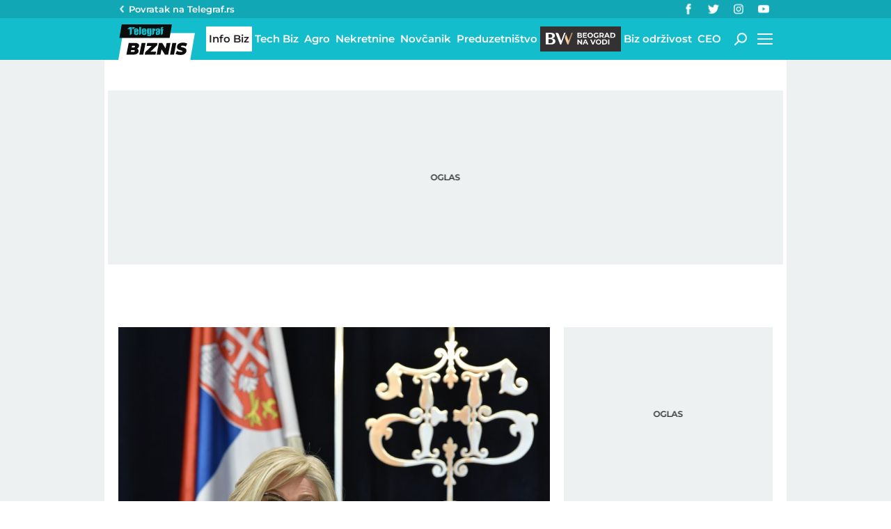

--- FILE ---
content_type: application/javascript; charset=utf-8
request_url: https://fundingchoicesmessages.google.com/f/AGSKWxUguz5ZDNs-F9XRmAbYQCk5ARhPvHKJT8tNxTWZtaradUl4zY4Rs5COahvtMbi6kI3OqXmeJ375cwIs5K8M8gA8hqUytbkA7mf4ydCBVHEGIN587LsgmK0NKXYdiGcH1cWdJbucDp6vOxA8V92coMLoKqrgZURFtNdN0aCff03Po1tUEDGWkljaDiKV/_/gen-ad-/doubleclickad./yahoo/ads./ad/audsci./style_ad.
body_size: -1288
content:
window['d9015cb2-c43e-4259-9d49-5c2cf2666161'] = true;

--- FILE ---
content_type: application/javascript; charset=UTF-8
request_url: https://biznis.telegraf.rs/static/js/build/bundleVideojs.min.js?v=1.4.56
body_size: 7168
content:
!function(e){function t(t){for(var i,a,d=t[0],s=t[1],l=t[2],u=0,f=[];u<d.length;u++)a=d[u],r[a]&&f.push(r[a][0]),r[a]=0;for(i in s)Object.prototype.hasOwnProperty.call(s,i)&&(e[i]=s[i]);for(c&&c(t);f.length;)f.shift()();return o.push.apply(o,l||[]),n()}function n(){for(var e,t=0;t<o.length;t++){for(var n=o[t],i=!0,d=1;d<n.length;d++){var s=n[d];0!==r[s]&&(i=!1)}i&&(o.splice(t--,1),e=a(a.s=n[0]))}return e}var i={},r={2:0},o=[];function a(t){if(i[t])return i[t].exports;var n=i[t]={i:t,l:!1,exports:{}};return e[t].call(n.exports,n,n.exports,a),n.l=!0,n.exports}a.m=e,a.c=i,a.d=function(e,t,n){a.o(e,t)||Object.defineProperty(e,t,{enumerable:!0,get:n})},a.r=function(e){"undefined"!=typeof Symbol&&Symbol.toStringTag&&Object.defineProperty(e,Symbol.toStringTag,{value:"Module"}),Object.defineProperty(e,"__esModule",{value:!0})},a.t=function(e,t){if(1&t&&(e=a(e)),8&t)return e;if(4&t&&"object"==typeof e&&e&&e.__esModule)return e;var n=Object.create(null);if(a.r(n),Object.defineProperty(n,"default",{enumerable:!0,value:e}),2&t&&"string"!=typeof e)for(var i in e)a.d(n,i,function(t){return e[t]}.bind(null,i));return n},a.n=function(e){var t=e&&e.__esModule?function(){return e.default}:function(){return e};return a.d(t,"a",t),t},a.o=function(e,t){return Object.prototype.hasOwnProperty.call(e,t)},a.p="/static/";var d=window.webpackJsonp=window.webpackJsonp||[],s=d.push.bind(d);d.push=t,d=d.slice();for(var l=0;l<d.length;l++)t(d[l]);var c=s;o.push([207,0]),n()}({10:function(e,t,n){"use strict";var i=n(2),r=n(11);i({target:"Array",proto:!0,forced:[].forEach!=r},{forEach:r})},11:function(e,t,n){"use strict";var i=n(35).forEach,r=n(18);e.exports=r("forEach")?function(e){return i(this,e,arguments.length>1?arguments[1]:void 0)}:[].forEach},12:function(e,t,n){var i=n(6),r=n(58),o=n(11),a=n(16);for(var d in r){var s=i[d],l=s&&s.prototype;if(l&&l.forEach!==o)try{a(l,"forEach",o)}catch(e){l.forEach=o}}},20:function(e,t,n){var i=n(2),r=n(6),o=n(65),a=[].slice,d=function(e){return function(t,n){var i=arguments.length>2,r=i?a.call(arguments,2):void 0;return e(i?function(){("function"==typeof t?t:Function(t)).apply(this,r)}:t,n)}};i({global:!0,bind:!0,forced:/MSIE .\./.test(o)},{setTimeout:d(r.setTimeout),setInterval:d(r.setInterval)})},207:function(e,t,n){n(208),e.exports=n(209)},208:function(e,t,n){"use strict";n.r(t);var i=n(90);Object(i.a)()},209:function(e,t,n){},31:function(e,t,n){var i=n(9),r=n(21),o=n(7)("match");e.exports=function(e){var t;return i(e)&&(void 0!==(t=e[o])?!!t:"RegExp"==r(e))}},37:function(e,t,n){"use strict";var i=n(2),r=n(61).includes,o=n(64);i({target:"Array",proto:!0},{includes:function(e){return r(this,e,arguments.length>1?arguments[1]:void 0)}}),o("includes")},38:function(e,t,n){"use strict";var i=n(2),r=n(69),o=n(42),a=n(15),d=n(13),s=n(56),l=n(51),c=n(47),u=Math.max,f=Math.min;i({target:"Array",proto:!0,forced:!c("splice")},{splice:function(e,t){var n,i,c,v,p,g,h=d(this),m=a(h.length),w=r(e,m),y=arguments.length;if(0===y?n=i=0:1===y?(n=0,i=m-w):(n=y-2,i=f(u(o(t),0),m-w)),m+n-i>9007199254740991)throw TypeError("Maximum allowed length exceeded");for(c=s(h,i),v=0;v<i;v++)(p=w+v)in h&&l(c,v,h[p]);if(c.length=i,n<i){for(v=w;v<m-i;v++)g=v+n,(p=v+i)in h?h[g]=h[p]:delete h[g];for(v=m;v>m-i+n;v--)delete h[v-1]}else if(n>i)for(v=m-i;v>w;v--)g=v+n-1,(p=v+i-1)in h?h[g]=h[p]:delete h[g];for(v=0;v<n;v++)h[v+w]=arguments[v+2];return h.length=m-i+n,c}})},39:function(e,t,n){"use strict";var i=n(2),r=n(53),o=n(24);i({target:"String",proto:!0,forced:!n(54)("includes")},{includes:function(e){return!!~String(o(this)).indexOf(r(e),arguments.length>1?arguments[1]:void 0)}})},53:function(e,t,n){var i=n(31);e.exports=function(e){if(i(e))throw TypeError("The method doesn't accept regular expressions");return e}},54:function(e,t,n){var i=n(7)("match");e.exports=function(e){var t=/./;try{"/./"[e](t)}catch(n){try{return t[i]=!1,"/./"[e](t)}catch(e){}}return!1}},72:function(e,t,n){"use strict";var i=n(2),r=n(8),o=n(62),a=n(9),d=n(13),s=n(15),l=n(51),c=n(56),u=n(47),f=n(7)("isConcatSpreadable"),v=!r(function(){var e=[];return e[f]=!1,e.concat()[0]!==e}),p=u("concat"),g=function(e){if(!a(e))return!1;var t=e[f];return void 0!==t?!!t:o(e)};i({target:"Array",proto:!0,forced:!v||!p},{concat:function(e){var t,n,i,r,o,a=d(this),u=c(a,0),f=0;for(t=-1,i=arguments.length;t<i;t++)if(o=-1===t?a:arguments[t],g(o)){if(f+(r=s(o.length))>9007199254740991)throw TypeError("Maximum allowed index exceeded");for(n=0;n<r;n++,f++)n in o&&l(u,f,o[n])}else{if(f>=9007199254740991)throw TypeError("Maximum allowed index exceeded");l(u,f++,o)}return u.length=f,u}})},74:function(e,t,n){"use strict";var i=n(2),r=n(55),o=n(41),a=n(18),d=[].join,s=r!=Object,l=a("join",",");i({target:"Array",proto:!0,forced:s||l},{join:function(e){return d.call(o(this),void 0===e?",":e)}})},87:function(e,t,n){"use strict";var i=n(99),r=n(31),o=n(17),a=n(24),d=n(98),s=n(100),l=n(15),c=n(101),u=n(70),f=n(8),v=[].push,p=Math.min,g=!f(function(){return!RegExp(4294967295,"y")});i("split",2,function(e,t,n){var i;return i="c"=="abbc".split(/(b)*/)[1]||4!="test".split(/(?:)/,-1).length||2!="ab".split(/(?:ab)*/).length||4!=".".split(/(.?)(.?)/).length||".".split(/()()/).length>1||"".split(/.?/).length?function(e,n){var i=String(a(this)),o=void 0===n?4294967295:n>>>0;if(0===o)return[];if(void 0===e)return[i];if(!r(e))return t.call(i,e,o);for(var d,s,l,c=[],f=(e.ignoreCase?"i":"")+(e.multiline?"m":"")+(e.unicode?"u":"")+(e.sticky?"y":""),p=0,g=new RegExp(e.source,f+"g");(d=u.call(g,i))&&!((s=g.lastIndex)>p&&(c.push(i.slice(p,d.index)),d.length>1&&d.index<i.length&&v.apply(c,d.slice(1)),l=d[0].length,p=s,c.length>=o));)g.lastIndex===d.index&&g.lastIndex++;return p===i.length?!l&&g.test("")||c.push(""):c.push(i.slice(p)),c.length>o?c.slice(0,o):c}:"0".split(void 0,0).length?function(e,n){return void 0===e&&0===n?[]:t.call(this,e,n)}:t,[function(t,n){var r=a(this),o=null==t?void 0:t[e];return void 0!==o?o.call(t,r,n):i.call(String(r),t,n)},function(e,r){var a=n(i,e,this,r,i!==t);if(a.done)return a.value;var u=o(e),f=String(this),v=d(u,RegExp),h=u.unicode,m=(u.ignoreCase?"i":"")+(u.multiline?"m":"")+(u.unicode?"u":"")+(g?"y":"g"),w=new v(g?u:"^(?:"+u.source+")",m),y=void 0===r?4294967295:r>>>0;if(0===y)return[];if(0===f.length)return null===c(w,f)?[f]:[];for(var b=0,x=0,E=[];x<f.length;){w.lastIndex=g?x:0;var T,S=c(w,g?f:f.slice(x));if(null===S||(T=p(l(w.lastIndex+(g?0:x)),f.length))===b)x=s(f,x,h);else{if(E.push(f.slice(b,x)),E.length===y)return E;for(var L=1;L<=S.length-1;L++)if(E.push(S[L]),E.length===y)return E;x=b=T}}return E.push(f.slice(b)),E}]},!g)},90:function(e,t,n){"use strict";n(10),n(50),n(12);var i=n(1);n(72),n(37),n(84),n(74),n(38),n(19),n(119),n(14),n(26),n(22),n(39),n(27),n(87),n(20);var r=n(5),o=function(e,t){var n="portrait"==e.orientation?"portrait":"landscape",o=e.bonusVideo,a={fluid:!0,textTrackSettings:!1,textTrackDisplay:!1,controlBar:{playbackRateMenuButton:!1,chaptersButton:!1,subtitlesButton:!1,captionsButton:!1,subsCapsButton:!1,audioTrackButton:!1,currentTimeDisplay:!1,timeDivider:!1,durationDisplay:!1,pictureInPictureToggle:!1,descriptionsButton:!1,customControlSpacer:!1}};window.telegrafSettings.videoAutoplay&&(a.muted=!0,a.autoplay=!0);var d=videojs("telegraftv-"+e.id,a),s=document.createElement("div");s.className+="video-duration",s.innerText=e.duration;var l,c,u=document.getElementById("telegraftv-"+e.id),f=document.getElementById("video-title-"+e.id),v=[],p=0;function g(e){u.classList.remove("portrait"),"portrait"==e.orientation&&u.classList.add(e.orientation)}function h(e){var t;t=window.telegrafSettings.isMobile?"portrait"==e.orientation?"-540x960.jpg":"-460x259.jpg":"portrait"==e.orientation?"-360x640.jpg":"-815x458.jpg",d.poster(e.poster.replace(".jpg",t))}function m(e,i){var r=[{src:e.file,type:"application/x-mpegURL"}];g(e),h(e),d.src(r),d.video=Object.assign({},e),S(e),setTimeout(function(){dataLayer.push({event:"VIDEO",v_action:i+"VIDEO",v_title:d.video.quartileLabel})},0),e.title&&f?f.innerHTML=e.title:f&&(f.innerHTML=""),t&&(A?e.adTagUrl&&(e.adTagUrl=o?e.adTagUrl.bonus[n]:e.adTagUrl.intext[n],d.ima.changeAdTag(e.adTagUrl),d.ima.requestAds()):e.adTagUrl?(e.adTagUrl=o?e.adTagUrl.bonus[n]:e.adTagUrl.intext[n],I(e)):d.video.adsError=!0),d.play()}function w(t,n){if(p==v.length-1){if(window.nvttv){var i=window.nvttv.split(",");if(i.includes(e.id.toString())&&i.splice(i.indexOf(e.id.toString()),1),i.length>0)var o="?v="+i.join();else o=""}else o="";(new r.Data).getData(window.telegrafSettings.ttvUrl+"/api/suggested/"+e.id+o).then(function(e){e.data&&e.data.suggested&&0!=e.data.suggested.length&&(t(e),v.push(e.data.suggested[0]),l.classList.remove("disabled-video-btn"),p++)}).catch(function(e){console.log(e)})}else p++,n(),l.classList.remove("disabled-video-btn")}function y(n,r){r.isFullscreen()&&window.telegrafSettings.ios&&r.exitFullscreen();var o=document.createElement("div");if(o.className="next-video-overlay-wrapper",n.poster){var a;a=window.telegrafSettings.isMobile?"portrait"==n.orientation?"-540x960.jpg":"-460x259.jpg":"portrait"==n.orientation?"-360x640.jpg":"-815x458.jpg";var d=n.poster.replace(".jpg",a);o.style.backgroundImage="url("+d+")",o.style.backgroundSize="portrait"==n.orientation?"auto 100%":"100% auto"}var s="category-english"==window.telegrafSettings.current[0]?"Up next video":"Sledeći video",l="category-english"==window.telegrafSettings.current[0]?"Cancel":"Otkaži";o.insertAdjacentHTML("beforeend",'<div class="next-video-overlay-inner"><h3>'+s+"</h3><h2>"+n.title+'</h2><div class="next-video-countdown-wrapper-'+e.id+' video-countdown-wrapper"></div><div class="next-video-cancel'+e.id+' video-cancel">'+l+"</div></div>"),u.appendChild(o);var c=document.getElementsByClassName("next-video-countdown-wrapper-"+e.id)[0],f='<svg data-name="Layer 1" xmlns="http://www.w3.org/2000/svg" viewBox="0 0 603.5 603.5" style="display:inline-block; vertical-align:top;"><circle cx="301.75" cy="301.75" r="267.75" fill="#fff" fill-opacity="0.3" class="next-video-progress-bar-background"/><circle cx="301.75" id="next-video-progress-bar'+e.id+'" cy="301.75" r="284.75" fill-opacity="0" stroke="#fff" stroke-miterlimit="34" stroke-dashoffset="0" stroke-width="34" stroke-dasharray="0"/><path d="M239.47,558.43a57.23,57.23,0,0,1-28.28-7.77,56.57,56.57,0,0,1-28.28-49.21v-211a56.56,56.56,0,0,1,84.83-49.35L451.56,346.62h0a56.56,56.56,0,0,1,0,99L267.74,551.08A56.45,56.45,0,0,1,239.47,558.43Zm0-282.79a16.07,16.07,0,0,0-7.36,2A14.17,14.17,0,0,0,225,290.21V501.45a14.14,14.14,0,0,0,21.21,12.44L430.07,408.27a14.32,14.32,0,0,0,0-25L246.25,277.76a14.08,14.08,0,0,0-6.64-1.83Z" transform="translate(-4.25 -94.25)" fill="#fff"/></svg>';c.innerHTML=f;var v=document.getElementById("next-video-progress-bar"+e.id),g=v.getTotalLength();g||(g=1788.4),v.setAttribute("stroke-dasharray",g),v.setAttribute("stroke-dashoffset",g),v.classList.add("next-video-load"),c.addEventListener("click",function(){m(n,"NEXT"),o.parentNode.removeChild(o),w()});var h=setTimeout(function(){(Object(i.isElementXPercentInViewport)(u,30)||r.isFullscreen())&&(m(n,"NEXT"),o.parentNode.removeChild(o))},3e3);function w(){h&&(clearTimeout(h),h=null)}document.getElementsByClassName("next-video-cancel"+e.id)[0].addEventListener("click",function(){o.parentNode.removeChild(o),1==p&&document.getElementById("previous-video-"+e.id)&&document.getElementById("previous-video-"+e.id).classList.add("disabled-video-btn");p--,w(),t&&(r.video.adsError?setTimeout(function(){r.video.ended=!1},1e3):r.video.ended=!0)})}if(g(e),h(e),v.push(e),d.ready(function(){var n,i=[{src:e.file,type:"application/x-mpegURL"}];if(this.src(i),u.parentNode.parentNode.removeChild(u.parentNode.parentNode.children[0]),u.parentNode.appendChild(s),u.parentNode.parentNode.parentNode.classList.add("vjs-loaded"),!t&&window.telegrafSettings.thirdPartyScripts&&!window.telegrafSettings.noAds){var r=document.createElement("div"),o=document.createElement("div");o.className+="close-btn",r.className+="video-addBlockerWarning",r.innerText="category-english"==window.telegrafSettings.current[0]?"If you want to watch the video in high resolution, please turn off your Ad Blocker":"Ako želite da gledate video boljeg kvaliteta, molimo vas isključite bloker reklama (Ad Blocker)",r.appendChild(o),u.appendChild(r),o.addEventListener("click",function(){r.style.opacity=0,r.style.zIndex=-1})}(n=document.createElement("DIV")).classList.add("previousNextBtns"),n.innerHTML='\n                <div class="previous-video disabled-video-btn" id="previous-video-'.concat(e.id,'">\n                    <svg xmlns="http://www.w3.org/2000/svg" viewBox="0 0 82.34 82.34"><g><path d="M41.17,0A41.17,41.17,0,1,0,82.34,41.17,41.17,41.17,0,0,0,41.17,0ZM77.34,41.17A36.17,36.17,0,1,1,41.17,5,36.17,36.17,0,0,1,77.34,41.17Z" fill="#fff"/><path d="M53.17,26.65a4.58,4.58,0,0,0-4.53,0L32.88,35.73V28.47A2.42,2.42,0,0,0,30.47,26h-.16a2.43,2.43,0,0,0-2.43,2.43h0V53.85a2.42,2.42,0,0,0,2.42,2.42h.16a2.42,2.42,0,0,0,2.42-2.42V46.59L48.6,55.66a4.54,4.54,0,0,0,6.8-3.92V30.58A4.47,4.47,0,0,0,53.17,26.65Zm-2.74,4.79V50.9l-17-9.74Z" fill="#fff"/></g></svg>\n                </div>\n                <div class="next-video" id="next-video-').concat(e.id,'">\n                    <svg xmlns="http://www.w3.org/2000/svg" viewBox="0 0 82.32 82.29"><g><path d="M41.18,0A41.17,41.17,0,1,0,82.34,41.17h0A41.22,41.22,0,0,0,41.18,0ZM77.34,41.16A36.17,36.17,0,1,1,41.17,5h0A36.2,36.2,0,0,1,77.34,41.16Z" fill="#fff"/><path d="M52,26.1h-.15a2.42,2.42,0,0,0-2.43,2.41h0v7.26L33.75,26.67A4.53,4.53,0,0,0,27,30.59V51.75a4.51,4.51,0,0,0,2.27,3.93,4.58,4.58,0,0,0,4.53,0L49.46,46.6v7.26a2.43,2.43,0,0,0,2.43,2.43H52a2.42,2.42,0,0,0,2.42-2.42h0V28.48A2.42,2.42,0,0,0,52,26.1ZM48.87,41.17,32,50.89,32,31.43Z" fill="#fff"/></g></svg>\n                </div> \n        '),u.appendChild(n),l=document.getElementById("previous-video-"+e.id),c=document.getElementById("next-video-"+e.id),l.addEventListener("click",function(e){0!=p&&(1==p?e.currentTarget.classList.add("disabled-video-btn"):e.currentTarget.classList.remove("disabled-video-btn"),m(v[--p],"PREVIOUS"))}),c.addEventListener("click",function(e){w(function(e){m(e.data.suggested[0],"NEXT")},function(){m(v[p],"NEXT")})})}),d.on("loadedmetadata",function(){var e,n=d.tech_&&(d.tech_.vhs||d.tech_.hls);if(!n)return console.warn("VHS/HLS handler not yet available"),!1;if("function"!=typeof n.representations)return console.warn("VHS representations method not available"),!1;try{e=n.representations()}catch(e){return console.warn("Error getting representations:",e),!1}if(!e||0===e.length)return console.warn("No quality representations available"),!1;t||!t&&(!window.telegrafSettings.thirdPartyScripts||window.telegrafSettings.noAds)||e.forEach(function(e){e.enabled(!1)})}),!window.telegrafSettings.videoAutoplay){var b=function(){!x&&t&&(e.adTagUrl&&(d.ima.changeAdTag(e.adTagUrl),d.ima.requestAds()),x=!0)},x=!1,E=document.getElementById("telegraftv-"+e.id);E.addEventListener("touchstart",function e(){b(),E.removeEventListener("touchstart",e)}),d.on("click",function(){b()})}var T=!1;function S(e){d.video.quartileLabel=e.title+" / "+e.category+" / "+e.safe,d.video.quartileArray=[{percent:0,action:"START"},{percent:.25,action:"QUARTILE_25"},{percent:.5,action:"QUARTILE_50"},{percent:.75,action:"QUARTILE_75"},{percent:1,action:"QUARTILE_100"}],d.video.diff=null}function L(e,t){setTimeout(function(){dataLayer.push({event:"VIDEO",v_action:e.action,v_title:d.video.quartileLabel})},0),d.video.quartileArray.splice(t,1)}d.on("play",function(e){s&&!T&&(T=!0,s.parentNode.removeChild(s))}),d.video=Object.assign({},e),S(e);var A,j,k=function(e,t){if(0!=e.video.quartileArray.length){"application/x-mpegURL"===e.cache_.source.type&&0==e.video.quartileArray[0].percent&&(!function(e){if(window.nvttv){if(window.nvttv.split(",").includes(e.id.toString()))return;window.nvttv+=","+e.id.toString()}else window.nvttv=e.id.toString()}(e.video),L(e.video.quartileArray[0],0));for(var n=0;n<e.video.quartileArray.length;n++)if(Math.abs(e.currentTime()/e.duration()-e.video.quartileArray[n].percent)<=t&&"application/x-mpegURL"===e.cache_.source.type){L(e.video.quartileArray[n],n);break}}};function I(e,t){if(A=!0,d.ima({adTagUrl:t?"":e.adTagUrl,showControlsForJSAds:!0,prerollTimeout:5e3,adLabel:"Reklama",locale:"hr",disableCustomPlaybackForIOS10Plus:!0}),!window.telegrafSettings.videoAutoplay){var n;window.telegrafSettings.ios&&(n="touchend"),n&&E.addEventListener(n,function e(){d.ima.initializeAdDisplayContainer(),E.removeEventListener(n,e)})}}d.on("timeupdate",function(e){0!=d.currentTime()&&(d.video.diff||(this.duration()<10?d.video.diff=.05:this.duration()<20&&this.duration()>=10?d.video.diff=.04:this.duration()<30&&this.duration()>=20?d.video.diff=.03:this.duration()>=30&&this.duration()<60?d.video.diff=.02:d.video.diff=.01),k(this,d.video.diff))}),d.on("ended",function(){if(t)if(d.video.adsError){if(d.video.ended)return;d.video.ended=!0}else if(!d.video.ended)return void(d.video.ended=!0);w(function(e){y(e.data.suggested[0],d)},function(){y(v[p],d)})}),d.on("adserror",function(){d.video.adsError=!0}),d.on("ads-ad-started",function(){if(setTimeout(function(){dataLayer.push({event:"VIDEO",v_action:"PREROLL",v_title:d.video.quartileLabel})},0),window.telegrafSettings.android&&!j){var e=function e(){if(l){var n=s-(a*=f);if(g.scrollTop>=0&&n>0&&g.scrollTop-n<=0)return n=0,a=0,void i();s=n,p.style.transform="translateY(".concat(s,"px)"),Math.abs(a)>v?c=requestAnimationFrame(e):i()}function i(){l=!1,cancelAnimationFrame(c),t()}},t=function(){if(s){g.scrollTop=g.scrollTop-s;var e=g.scrollHeight-g.clientHeight;g.scrollTop=Math.min(e,Math.max(0,g.scrollTop)),p.style.transform="",p.style.willChange="",s=0}},n=u.querySelector("iframe");j=n.parentNode;var i=!1,r=0,o=0,a=0,s=0,l=!1,c=null,f=.98,v=.1,p=document.querySelector(".page-wrapper.single"),g=document.scrollingElement||document.body;j.addEventListener("touchstart",function(e){i=!0,r=e.touches[0].clientY,o=r,a=0,l=!1,c&&cancelAnimationFrame(c),p.style.willChange="transform"}),j.addEventListener("touchmove",function(e){if(i){var n=e.touches[0].clientY,r=o-n;o=n,Math.abs(r)<v?(a=0,t()):function(e){var n=Math.abs(e)<3?.05:.15,i=s-(a=a*(1-n)+e*n);g.scrollTop>=0&&i>0&&g.scrollTop-i<=0&&(i=0,a=0,t()),s=i,p.style.transform="translateY(".concat(s,"px)")}(r),e.preventDefault()}},{passive:!1}),j.addEventListener("touchend",function(){i=!1,Math.abs(a)<v?(a=0,l=!1,t()):(l=!0,requestAnimationFrame(e))}),document.addEventListener("touchstart",function(e){j.contains(e.target)||(c&&cancelAnimationFrame(c),t())})}}),d.on("ads-request",function(){setTimeout(function(){dataLayer.push({event:"VIDEO",v_action:"PREROLLREQUEST",v_title:d.video.quartileLabel})},0)}),t&&(e.adTagUrl?window.telegrafSettings.videoAutoplay?I(e):I(e,!0):d.video.adsError=!0)};function a(){!window.telegrafSettings.videos||!window.telegrafSettings.videos.length>0||window.telegrafSettings.videos.forEach(function(e){var t=document.getElementById("lazy-video-"+e.id);if(t){var n=!1;t.getBoundingClientRect().top-window.innerHeight>500&&(n=!0),intersectionObserverGlobal(t,function(){window.videoPromise||(cssAsyncFunction("/static/css/bundleVideojs.min.css?v="+window.telegrafSettings.scriptVersion),window.telegrafSettings.thirdPartyScripts&&!window.telegrafSettings.noAds?window.videoPromise=Object(i.loadScript)("/static/js/video/videojs.min.js?v=1").then(function(){return Object(i.loadScript)("https://imasdk.googleapis.com/js/sdkloader/ima3.js")}).then(function(){return Object(i.loadScript)("/static/js/video/videojs-contrib-ads.min.js")}).then(function(){return Object(i.loadScript)("/static/js/video/videojs.ima.min.js")}):window.videoPromise=Object(i.loadScript)("/static/js/video/videojs.min.js")),window.videoPromise.then(function(){window.telegrafSettings.thirdPartyScripts&&!window.telegrafSettings.noAds?o(e,!0):o(e)}).catch(function(t){console.dir(t),"loadScriptError"!=t.name&&"Script not loaded"!=t.message||o(e)})},n)}})}n.d(t,"a",function(){return a})}});